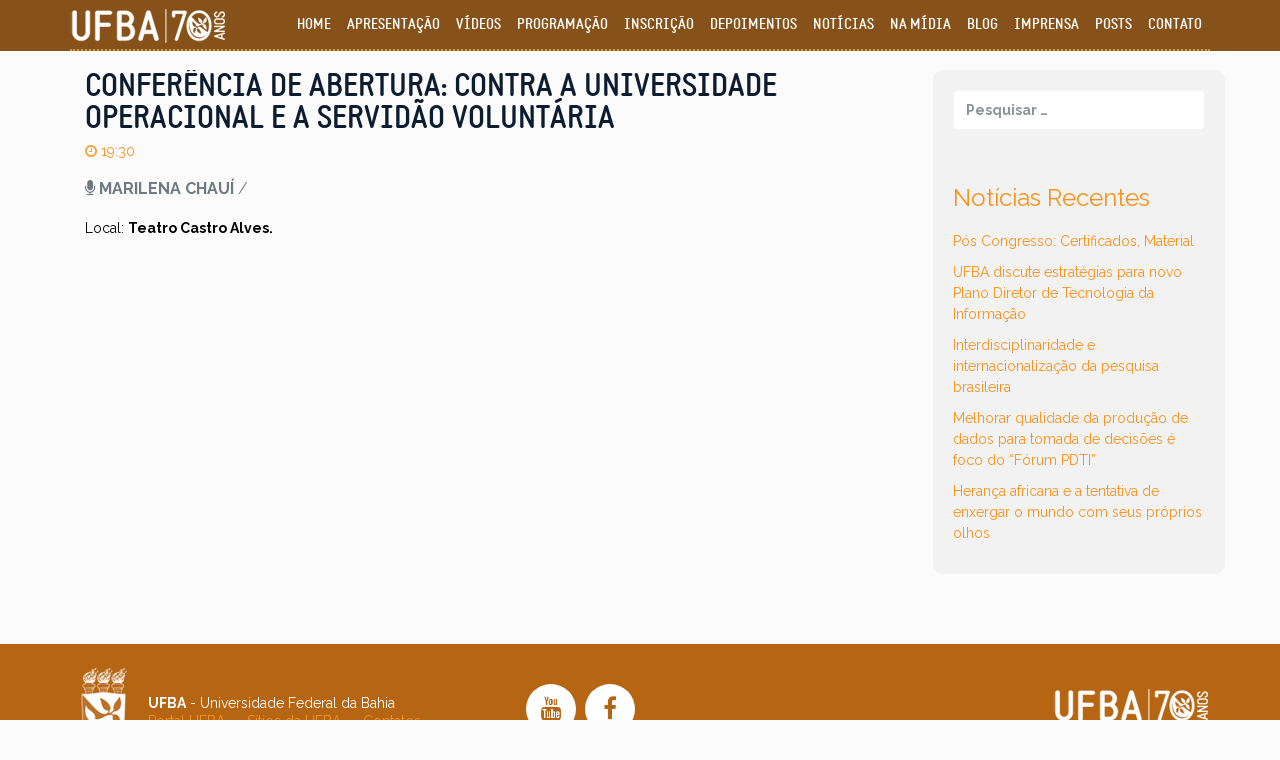

--- FILE ---
content_type: text/html; charset=UTF-8
request_url: http://www.congresso.ufba.br/?schedule=contra-a-universidade-operacional-e-a-servidao-voluntaria
body_size: 5052
content:
<!DOCTYPE html>
<!--[if lt IE 7 ]><html class="ie ie6" lang="pt-BR" prefix="og: http://ogp.me/ns#"><![endif]-->
<!--[if IE 7 ]><html class="ie ie7" lang="pt-BR" prefix="og: http://ogp.me/ns#"><![endif]-->
<!--[if IE 8 ]><html class="ie ie8" lang="pt-BR" prefix="og: http://ogp.me/ns#"><![endif]-->
<!--[if (gte IE 9)|!(IE)]><!-->
<html lang="pt-BR" prefix="og: http://ogp.me/ns#">
<!--<![endif]-->

<head>
    <meta charset="UTF-8">
    <title>CONFERÊNCIA DE ABERTURA: CONTRA A UNIVERSIDADE OPERACIONAL E A SERVIDÃO VOLUNTÁRIA | Congresso UFBA</title>
    <link rel="profile" href="http://gmpg.org/xfn/11">
    <link rel="pingback" href="http://www.congresso.ufba.br/xmlrpc.php">    
    <meta name="viewport" content="width=device-width, initial-scale=1">

    

<meta property="og:url" content="http://www.congresso.ufba.br"/>
  <meta property="og:title" content="Congresso UFBA | UFBA 70 anos"/>
  <meta property="og:type" content="website">
  <meta property="og:site_name" content="Congresso UFBA | UFBA 70 anos"/>
  <meta property="og:description" content="Congresso UFBA - Venha fazer parte desse movimento.">
  <meta property="og:image" content="http://www.congresso.ufba.br/wp-content/uploads/2016/01/jogo_palavras1.png"/>
  <link rel="image_src" href="http://www.congresso.ufba.br/wp-content/uploads/2016/01/jogo_palavras1.png"/>

    <!-- For SEO -->
            <meta name="description" content="Congresso UFBA - Venha fazer parte desse movimento.">
                <meta name="keywords" content="Congresso, UFBA, 2016, 70 anos">
        <!-- End SEO-->

    <link rel="shortcut icon" href="http://www.congresso2016.ufba.br/wp-content/uploads/2016/01/favicon.png">
    <link rel="apple-touch-icon" href="http://www.congresso2016.ufba.br/wp-content/uploads/2016/01/favicon.png">

  
     

     
                            <script>if(typeof WebFontConfig==="undefined"){WebFontConfig=new Object();}WebFontConfig['google']={families:['Raleway:normal,900','Roboto']};(function(){var wf=document.createElement('script');wf.src='https://ajax.googleapis.com/ajax/libs/webfont/1.5.3/webfont.js';wf.type='text/javascript';wf.async='true';var s=document.getElementsByTagName('script')[0];s.parentNode.insertBefore(wf,s);})();</script>
                        <link rel="alternate" type="application/rss+xml" title="Feed de Congresso UFBA &raquo;" href="http://www.congresso.ufba.br/?feed=rss2"/>
<link rel="alternate" type="application/rss+xml" title="Congresso UFBA &raquo;  Feed de comentários" href="http://www.congresso.ufba.br/?feed=comments-rss2"/>
<link rel='stylesheet' id='bbp-default-css' href='http://www.congresso.ufba.br/wp-content/plugins/bbpress/templates/default/css/bbpress.css?ver=2.5.8-5815' type='text/css' media='screen'/>
<link rel='stylesheet' id='contact-form-7-css' href='http://www.congresso.ufba.br/wp-content/plugins/contact-form-7/includes/css/styles.css?ver=4.3' type='text/css' media='all'/>
<link rel='stylesheet' id='jquery-style-css' href='http://ajax.googleapis.com/ajax/libs/jqueryui/1.8.2/themes/smoothness/jquery-ui.css?ver=4.1.42' type='text/css' media='all'/>
<link rel='stylesheet' id='bootstrap_min-css' href='http://www.congresso.ufba.br/wp-content/themes/imevent/assets/plugins/bootstrap/css/bootstrap.min.css?ver=4.1.42' type='text/css' media='all'/>
<link rel='stylesheet' id='font-awesome-css' href='http://www.congresso.ufba.br/wp-content/plugins/js_composer/assets/lib/bower/font-awesome/css/font-awesome.min.css?ver=4.6.2' type='text/css' media='screen'/>
<link rel='stylesheet' id='bootstrap-select-css' href='http://www.congresso.ufba.br/wp-content/themes/imevent/assets/plugins/bootstrap-select/bootstrap-select.min.css?ver=4.1.42' type='text/css' media='all'/>
<link rel='stylesheet' id='owl-carousel-css' href='http://www.congresso.ufba.br/wp-content/themes/imevent/assets/plugins/owlcarousel2/assets/owl.carousel.min.css?ver=4.1.42' type='text/css' media='all'/>
<link rel='stylesheet' id='theme-default-css' href='http://www.congresso.ufba.br/wp-content/themes/imevent/assets/plugins/owlcarousel2/assets/owl.theme.default.min.css?ver=4.1.42' type='text/css' media='all'/>
<link rel='stylesheet' id='prettyphoto-css' href='http://www.congresso.ufba.br/wp-content/plugins/js_composer/assets/lib/prettyphoto/css/prettyPhoto.css?ver=4.6.2' type='text/css' media='screen'/>
<link rel='stylesheet' id='animate-css' href='http://www.congresso.ufba.br/wp-content/themes/imevent/assets/plugins/animate/animate.min.css?ver=4.1.42' type='text/css' media='all'/>
<link rel='stylesheet' id='countdown-css' href='http://www.congresso.ufba.br/wp-content/themes/imevent/assets/plugins/countdown/jquery.countdown.css?ver=4.1.42' type='text/css' media='all'/>
<link rel='stylesheet' id='theme-style-css' href='http://www.congresso.ufba.br/wp-content/themes/imevent/style.css?ver=2014-10-15' type='text/css' media='all'/>
<link rel='stylesheet' id='style-css-css' href='http://www.congresso.ufba.br/wp-content/themes/imevent/style.php?ver=4.1.42' type='text/css' media='all'/>
<link rel='stylesheet' id='custom-css-css' href='http://www.congresso.ufba.br/wp-content/themes/imevent/assets/css/custom.css?ver=4.1.42' type='text/css' media='all'/>
<link rel='stylesheet' id='js_composer_custom_css-css' href='//www.congresso.ufba.br/wp-content/uploads/js_composer/custom.css?ver=4.6.2' type='text/css' media='screen'/>
<script type='text/javascript' src='http://www.congresso.ufba.br/wp-includes/js/jquery/jquery.js?ver=1.11.1'></script>
<script type='text/javascript' src='http://www.congresso.ufba.br/wp-includes/js/jquery/jquery-migrate.min.js?ver=1.2.1'></script>
<link rel="EditURI" type="application/rsd+xml" title="RSD" href="http://www.congresso.ufba.br/xmlrpc.php?rsd"/>
<link rel="wlwmanifest" type="application/wlwmanifest+xml" href="http://www.congresso.ufba.br/wp-includes/wlwmanifest.xml"/> 
<link rel='prev' title='COMPOSIÇÃO DA MESA DE AUTORIDADES E SAUDAÇÃO' href='http://www.congresso.ufba.br/?schedule=composicao-da-mesa-de-autoridades-e-saudacao'/>
<link rel='next' title='NEGÓCIOS DA MÚSICA' href='http://www.congresso.ufba.br/?schedule=negocios-da-musica'/>
<meta name="generator" content="WordPress 4.1.42"/>
<link rel='canonical' href='http://www.congresso.ufba.br/?schedule=contra-a-universidade-operacional-e-a-servidao-voluntaria'/>
<link rel='shortlink' href='http://www.congresso.ufba.br/?p=1058'/>
<meta name="generator" content="Powered by Visual Composer - drag and drop page builder for WordPress."/>
<!--[if IE 8]><link rel="stylesheet" type="text/css" href="http://www.congresso.ufba.br/wp-content/plugins/js_composer/assets/css/vc-ie8.css" media="screen"><![endif]-->
<!-- Facebook Open Graph protocol plugin NEEDS an admin or app ID to work, please visit the plugin settings page! -->
<style type="text/css" title="dynamic-css" class="options-output">body{font-family:Raleway;font-weight:normal;font-style:normal;color:#6d7a83;font-size:18px;opacity: 1;visibility: visible;-webkit-transition: opacity 0.24s ease-in-out;-moz-transition: opacity 0.24s ease-in-out;transition: opacity 0.24s ease-in-out;}.wf-loading body,{opacity: 0;}.ie.wf-loading body,{visibility: hidden;}.countdown-period, .schedule-wrapper .nav > li > a, .timeline .post-meta, #main-slider .caption-title{font-family:Roboto;opacity: 1;visibility: visible;-webkit-transition: opacity 0.24s ease-in-out;-moz-transition: opacity 0.24s ease-in-out;transition: opacity 0.24s ease-in-out;}.wf-loading .countdown-period, .schedule-wrapper .nav > li > a, .timeline .post-meta, #main-slider .caption-title,{opacity: 0;}.ie.wf-loading .countdown-period, .schedule-wrapper .nav > li > a, .timeline .post-meta, #main-slider .caption-title,{visibility: hidden;}#main-slider .caption-subtitle,#main-slider .countdown-amount{font-family:Raleway;font-weight:900;font-style:normal;opacity: 1;visibility: visible;-webkit-transition: opacity 0.24s ease-in-out;-moz-transition: opacity 0.24s ease-in-out;transition: opacity 0.24s ease-in-out;}.wf-loading #main-slider .caption-subtitle,#main-slider .countdown-amount,{opacity: 0;}.ie.wf-loading #main-slider .caption-subtitle,#main-slider .countdown-amount,{visibility: hidden;}</style><noscript><style> .wpb_animate_when_almost_visible { opacity: 1; }</style></noscript>





<style type="text/css">
<!--
.vc_parallax-inner {


background-image: url("http://www.congresso.ufba.br/wp-content/uploads/2016/01/background_02.jpg")!important;



}

-->
</style>

</head>

<body class="single single-schedule postid-1058 body-light wide ltr sub-page  wpb-js-composer js-comp-ver-4.6.2 vc_responsive">

<!-- Google Analytics -->
<!-- /Google Analytics -->

<!-- Preloader -->
<!-- /Preloader -->

<!-- Wrap all content -->
<div class="wrapper container_boxed">


     <!-- Header -->
    <header class="header fixed">
        <div class="container">
            <div class="header-wrapper clearfix">

                <!-- Logo -->
                <div class="logo">
                    <a href="http://www.congresso.ufba.br" title="Congresso UFBA" class="scroll-to">
                                                    <img src="http://www.congresso2016.ufba.br/wp-content/uploads/2016/01/logo_congresso_peq21.png" alt="Congresso UFBA"/>
                                            </a>
                </div>
                <!-- /Logo -->

                <!-- Navigation -->
                <div id="mobile-menu"></div>
                <nav class="navigation closed clearfix">
                    <a href="#" class="menu-toggle btn"><i class="fa fa-bars"></i></a>
                                        <ul id="menu-subpage-menu" class="sf-menu nav"><li id="menu-item-649" class="menu-item menu-item-type-custom menu-item-object-custom menu-item-649"><a href="/#home">Home</a></li>
<li id="menu-item-652" class="menu-item menu-item-type-custom menu-item-object-custom menu-item-652"><a href="/#about">Apresentação</a></li>
<li id="menu-item-1641" class="menu-item menu-item-type-custom menu-item-object-custom menu-item-1641"><a href="/#aovivo">Vídeos</a></li>
<li id="menu-item-1389" class="menu-item menu-item-type-custom menu-item-object-custom menu-item-1389"><a href="/#schedule">Programação</a></li>
<li id="menu-item-655" class="menu-item menu-item-type-custom menu-item-object-custom menu-item-655"><a href="/#temas">Inscrição</a></li>
<li id="menu-item-658" class="menu-item menu-item-type-custom menu-item-object-custom menu-item-658"><a href="/#depoimentos">Depoimentos</a></li>
<li id="menu-item-660" class="menu-item menu-item-type-custom menu-item-object-custom menu-item-660"><a href="/#noticias">Notícias</a></li>
<li id="menu-item-1561" class="menu-item menu-item-type-post_type menu-item-object-page menu-item-1561"><a href="http://www.congresso.ufba.br/?page_id=1478">Na Mídia</a></li>
<li id="menu-item-1560" class="menu-item menu-item-type-post_type menu-item-object-page current_page_parent menu-item-1560"><a href="http://www.congresso.ufba.br/?page_id=1496">Blog</a></li>
<li id="menu-item-1559" class="menu-item menu-item-type-post_type menu-item-object-page menu-item-1559"><a href="http://www.congresso.ufba.br/?page_id=1499">Imprensa</a></li>
<li id="menu-item-662" class="menu-item menu-item-type-custom menu-item-object-custom menu-item-662"><a href="/?robo_gallery_table=divulgacao">Posts</a></li>
<li id="menu-item-830" class="menu-item menu-item-type-custom menu-item-object-custom menu-item-830"><a href="/#contato">Contato</a></li>
</ul>                                    </nav>
                <!-- /Navigation -->

            </div>
        </div>
    </header>
    <!-- /Header -->

    <!-- Content area-->
    <div class="content-area">

                    <audio id="player" preload="auto" data-play="">
                <source src=" "/>
            </audio>
        
<!-- PAGE BLOG -->
<section class="page-section with-sidebar sidebar-right">
	<div class="container">
		<div class="row">

			<!-- Content -->
			<section id="content" class="content col-sm-8 col-md-9">
											<div class="col-md-4" style="display:none;">
								<div class="post-media1">
																	</div><br/>
							</div>
							<div class="col-md-12">
								
								  <article class="post-wrap">
									  <div class="media"><div class="media-body">
											  <div class="post-header">
												  <div class="post-meta"><h1 class="post-title" style="line-height: 32px">CONFERÊNCIA DE ABERTURA: CONTRA A UNIVERSIDADE OPERACIONAL E A SERVIDÃO VOLUNTÁRIA</h1><span class="post-date"><i class="fa fa-clock-o"></i> 19:30</span></div>
											  </div>
											  <div class="post-footer">
												  <span class="post-readmore"><i class="fa fa-microphone"></i> <strong>MARILENA CHAUÍ</strong> / &nbsp;&nbsp;</span>
											  </div>
										  </div>                                                      
									  </div>
								  </article>							
							
							
							</div>
							<div class="col-md-12">
                            <article>
								
								<div class="post-body" style="margin-top: 20px;">
									
									<div class="post-excerpt">
										<p>Local: <strong>Teatro Castro Alves.</strong></p>
									</div>
								</div>								
							</article>
							</div>							
                                        			    
			    
                

			</section>
			<!-- Content -->

			<hr class="page-divider transparent visible-xs"/>

			
			<!-- Sidebar -->
        	                <aside id="sidebar" class="sidebar col-sm-4 col-md-3">               
                  <div id="search-2" class="widget widget_search"><form role="search" method="get" class="search-form" action="http://www.congresso.ufba.br/">
				<label>
					<span class="screen-reader-text">Pesquisar por:</span>
					<input type="search" class="search-field" placeholder="Pesquisar &hellip;" value="" name="s" title="Pesquisar por:"/>
				</label>
				<input type="submit" class="search-submit" value="Pesquisar"/>
			</form></div>		<div id="recent-posts-2" class="widget widget_recent_entries">		<h3 class="widget-title">Notícias Recentes</h3>		<ul>
					<li>
				<a href="http://www.congresso.ufba.br/?p=1824">Pós Congresso: Certificados, Material</a>
						</li>
					<li>
				<a href="http://www.congresso.ufba.br/?p=1818">UFBA discute estratégias para novo Plano Diretor de Tecnologia da Informação</a>
						</li>
					<li>
				<a href="http://www.congresso.ufba.br/?p=1814">Interdisciplinaridade e internacionalização da pesquisa brasileira</a>
						</li>
					<li>
				<a href="http://www.congresso.ufba.br/?p=1792">Melhorar qualidade da produção de dados para tomada de decisões é foco do “Fórum PDTI”</a>
						</li>
					<li>
				<a href="http://www.congresso.ufba.br/?p=1789">Herança africana e a tentativa de enxergar o mundo com seus próprios olhos</a>
						</li>
				</ul>
		</div>                </aside>
        	        	<!-- Sidebar -->				
			

		</div>
	</div>
</section>
<!-- /PAGE BLOG -->


    	<footer class="footer">
        <div class="footer-meta">
            <div class="container text-center">

                <div class="copyrights">
  <div class="assinatura">
    <div class="links_ufba_rodape" style="float: left"> <span><strong>UFBA</strong> - Universidade Federal da Bahia</span><br>
      <a href="https://www.ufba.br" title="Site da UFBA" target="_blank">Portal UFBA</a> &nbsp;-&nbsp; <a href="https://www.ufba.br/sites-da-ufba" title="Sítios da UFBA" target="_blank">Sítios da UFBA</a> &nbsp;-&nbsp; <a href="https://www.ufba.br/contatos" title="Contatos" target="_blank">Contatos</a> </div>
  </div>
  <div style="width: 35%;float :left">
    <ul class="social-line social-circle list-inline">
      <li><a href="https://www.youtube.com/channel/UCh8FVSjeyWBYGLB22JswAKw" class="youtube"><i class="fa fa-youtube"></i></a></li>
      <li><a href="https://www.facebook.com/Congresso-da-UFBA-1680821298827371" class="facebook"><i class="fa fa-facebook"></i></a></li>
    </ul>
  </div>
  <div class="assinatura_sti"><a href="https://www.facebook.com/UFBA-70-Anos-933328493388523/?fref=ts" target="_blank"><img src="http://www.congresso.ufba.br/wp-content/uploads/2016/01/logo_congresso_peq21.png"/></a></div>
</div>

            </div>
        </div>
    </footer>
    
        <!-- /FOOTER -->

	    	<div class="to-top"><i class="fa fa-angle-up"></i></div>
    
</div> <!-- /wrapper -->
</div> <!-- /content-area -->
<script type='text/javascript' src='http://www.congresso.ufba.br/wp-content/plugins/bbpress/templates/default/js/editor.js?ver=2.5.8-5815'></script>
<script type='text/javascript' src='http://www.congresso.ufba.br/wp-content/plugins/contact-form-7/includes/js/jquery.form.min.js?ver=3.51.0-2014.06.20'></script>
<script type='text/javascript'>//<![CDATA[
var _wpcf7={"loaderUrl":"http:\/\/www.congresso.ufba.br\/wp-content\/plugins\/contact-form-7\/images\/ajax-loader.gif","sending":"Enviando ..."};
//]]></script>
<script type='text/javascript' src='http://www.congresso.ufba.br/wp-content/plugins/contact-form-7/includes/js/scripts.js?ver=4.3'></script>
<script type='text/javascript' src='http://www.congresso.ufba.br/wp-content/themes/imevent/assets/plugins/modernizr.custom.js?ver=4.1.42'></script>
<script type='text/javascript' src='http://www.congresso.ufba.br/wp-content/themes/imevent/assets/plugins/bootstrap/js/bootstrap.min.js?ver=4.1.42'></script>
<script type='text/javascript' src='http://www.congresso.ufba.br/wp-content/themes/imevent/assets/plugins/bootstrap-select/bootstrap-select.min.js?ver=4.1.42'></script>
<script type='text/javascript' src='http://www.congresso.ufba.br/wp-content/themes/imevent/assets/plugins/superfish/js/superfish.js?ver=4.1.42'></script>
<script type='text/javascript' src='http://www.congresso.ufba.br/wp-content/themes/imevent/assets/plugins/prettyphoto/js/jquery.prettyPhoto.js?ver=4.1.42'></script>
<script type='text/javascript' src='http://www.congresso.ufba.br/wp-content/themes/imevent/assets/plugins/placeholdem.min.js?ver=4.1.42'></script>
<script type='text/javascript' src='http://www.congresso.ufba.br/wp-content/themes/imevent/assets/plugins/jquery.smoothscroll.min.js?ver=4.1.42'></script>
<script type='text/javascript' src='http://www.congresso.ufba.br/wp-content/themes/imevent/assets/plugins/jquery.easing.min.js?ver=4.1.42'></script>
<script type='text/javascript' src='http://www.congresso.ufba.br/wp-content/themes/imevent/assets/plugins/owlcarousel2/owl.carousel.min.js?ver=4.1.42'></script>
<script type='text/javascript' src='http://www.congresso.ufba.br/wp-content/plugins/js_composer/assets/lib/waypoints/waypoints.min.js?ver=4.6.2'></script>
<script type='text/javascript' src='http://www.congresso.ufba.br/wp-content/themes/imevent/assets/plugins/countdown/jquery.plugin.min.js?ver=4.1.42'></script>
<script type='text/javascript' src='http://www.congresso.ufba.br/wp-content/themes/imevent/assets/plugins/countdown/jquery.countdown.min.js?ver=4.1.42'></script>
<script type='text/javascript' src='https://maps.googleapis.com/maps/api/js?v=3.exp&#038;sensor=false&#038;ver=4.1.42'></script>
<script type='text/javascript' src='http://www.congresso.ufba.br/wp-content/themes/imevent/assets/js/parallax_theme.js?ver=4.1.42'></script>
<script type='text/javascript'>//<![CDATA[
var ajax_object={"ajaxurl":"http:\/\/www.congresso.ufba.br\/wp-admin\/admin-ajax.php"};
//]]></script>
<script type='text/javascript' src='http://www.congresso.ufba.br/wp-content/themes/imevent/assets/js/register_event.js?ver=4.1.42'></script>
<script type='text/javascript' src='http://www.congresso.ufba.br/wp-content/themes/imevent/assets/js/theme.js?ver=4.1.42'></script>
<script type='text/javascript' src='http://www.congresso.ufba.br/wp-content/themes/imevent/assets/js/custom.js?ver=4.1.42'></script>
<script type='text/javascript' src='http://www.congresso.ufba.br/wp-includes/js/jquery/ui/core.min.js?ver=1.11.2'></script>
<script type='text/javascript' src='http://www.congresso.ufba.br/wp-includes/js/jquery/ui/datepicker.min.js?ver=1.11.2'></script>
<script type='text/javascript' src='http://www.congresso.ufba.br/wp-content/themes/imevent/assets/js/theme-init.js?ver=4.1.42'></script>
</body></html>

--- FILE ---
content_type: text/html; charset=UTF-8
request_url: http://www.congresso.ufba.br/?schedule=contra-a-universidade-operacional-e-a-servidao-voluntaria
body_size: 20361
content:
<!DOCTYPE html>
<!--[if lt IE 7 ]><html class="ie ie6" lang="pt-BR" prefix="og: http://ogp.me/ns#"><![endif]-->
<!--[if IE 7 ]><html class="ie ie7" lang="pt-BR" prefix="og: http://ogp.me/ns#"><![endif]-->
<!--[if IE 8 ]><html class="ie ie8" lang="pt-BR" prefix="og: http://ogp.me/ns#"><![endif]-->
<!--[if (gte IE 9)|!(IE)]><!-->
<html lang="pt-BR" prefix="og: http://ogp.me/ns#">
<!--<![endif]-->

<head>
    <meta charset="UTF-8">
    <title>CONFERÊNCIA DE ABERTURA: CONTRA A UNIVERSIDADE OPERACIONAL E A SERVIDÃO VOLUNTÁRIA | Congresso UFBA</title>
    <link rel="profile" href="http://gmpg.org/xfn/11">
    <link rel="pingback" href="http://www.congresso.ufba.br/xmlrpc.php">    
    <meta name="viewport" content="width=device-width, initial-scale=1">

    

<meta property="og:url" content="http://www.congresso.ufba.br"/>
  <meta property="og:title" content="Congresso UFBA | UFBA 70 anos"/>
  <meta property="og:type" content="website">
  <meta property="og:site_name" content="Congresso UFBA | UFBA 70 anos"/>
  <meta property="og:description" content="Congresso UFBA - Venha fazer parte desse movimento.">
  <meta property="og:image" content="http://www.congresso.ufba.br/wp-content/uploads/2016/01/jogo_palavras1.png"/>
  <link rel="image_src" href="http://www.congresso.ufba.br/wp-content/uploads/2016/01/jogo_palavras1.png"/>

    <!-- For SEO -->
            <meta name="description" content="Congresso UFBA - Venha fazer parte desse movimento.">
                <meta name="keywords" content="Congresso, UFBA, 2016, 70 anos">
        <!-- End SEO-->

    <link rel="shortcut icon" href="http://www.congresso2016.ufba.br/wp-content/uploads/2016/01/favicon.png">
    <link rel="apple-touch-icon" href="http://www.congresso2016.ufba.br/wp-content/uploads/2016/01/favicon.png">

  
     

     
                            <script>if(typeof WebFontConfig==="undefined"){WebFontConfig=new Object();}WebFontConfig['google']={families:['Raleway:normal,900','Roboto']};(function(){var wf=document.createElement('script');wf.src='https://ajax.googleapis.com/ajax/libs/webfont/1.5.3/webfont.js';wf.type='text/javascript';wf.async='true';var s=document.getElementsByTagName('script')[0];s.parentNode.insertBefore(wf,s);})();</script>
                        <link rel="alternate" type="application/rss+xml" title="Feed de Congresso UFBA &raquo;" href="http://www.congresso.ufba.br/?feed=rss2"/>
<link rel="alternate" type="application/rss+xml" title="Congresso UFBA &raquo;  Feed de comentários" href="http://www.congresso.ufba.br/?feed=comments-rss2"/>
<link rel='stylesheet' id='bbp-default-css' href='http://www.congresso.ufba.br/wp-content/plugins/bbpress/templates/default/css/bbpress.css?ver=2.5.8-5815' type='text/css' media='screen'/>
<link rel='stylesheet' id='contact-form-7-css' href='http://www.congresso.ufba.br/wp-content/plugins/contact-form-7/includes/css/styles.css?ver=4.3' type='text/css' media='all'/>
<link rel='stylesheet' id='jquery-style-css' href='http://ajax.googleapis.com/ajax/libs/jqueryui/1.8.2/themes/smoothness/jquery-ui.css?ver=4.1.42' type='text/css' media='all'/>
<link rel='stylesheet' id='bootstrap_min-css' href='http://www.congresso.ufba.br/wp-content/themes/imevent/assets/plugins/bootstrap/css/bootstrap.min.css?ver=4.1.42' type='text/css' media='all'/>
<link rel='stylesheet' id='font-awesome-css' href='http://www.congresso.ufba.br/wp-content/plugins/js_composer/assets/lib/bower/font-awesome/css/font-awesome.min.css?ver=4.6.2' type='text/css' media='screen'/>
<link rel='stylesheet' id='bootstrap-select-css' href='http://www.congresso.ufba.br/wp-content/themes/imevent/assets/plugins/bootstrap-select/bootstrap-select.min.css?ver=4.1.42' type='text/css' media='all'/>
<link rel='stylesheet' id='owl-carousel-css' href='http://www.congresso.ufba.br/wp-content/themes/imevent/assets/plugins/owlcarousel2/assets/owl.carousel.min.css?ver=4.1.42' type='text/css' media='all'/>
<link rel='stylesheet' id='theme-default-css' href='http://www.congresso.ufba.br/wp-content/themes/imevent/assets/plugins/owlcarousel2/assets/owl.theme.default.min.css?ver=4.1.42' type='text/css' media='all'/>
<link rel='stylesheet' id='prettyphoto-css' href='http://www.congresso.ufba.br/wp-content/plugins/js_composer/assets/lib/prettyphoto/css/prettyPhoto.css?ver=4.6.2' type='text/css' media='screen'/>
<link rel='stylesheet' id='animate-css' href='http://www.congresso.ufba.br/wp-content/themes/imevent/assets/plugins/animate/animate.min.css?ver=4.1.42' type='text/css' media='all'/>
<link rel='stylesheet' id='countdown-css' href='http://www.congresso.ufba.br/wp-content/themes/imevent/assets/plugins/countdown/jquery.countdown.css?ver=4.1.42' type='text/css' media='all'/>
<link rel='stylesheet' id='theme-style-css' href='http://www.congresso.ufba.br/wp-content/themes/imevent/style.css?ver=2014-10-15' type='text/css' media='all'/>
<link rel='stylesheet' id='style-css-css' href='http://www.congresso.ufba.br/wp-content/themes/imevent/style.php?ver=4.1.42' type='text/css' media='all'/>
<link rel='stylesheet' id='custom-css-css' href='http://www.congresso.ufba.br/wp-content/themes/imevent/assets/css/custom.css?ver=4.1.42' type='text/css' media='all'/>
<link rel='stylesheet' id='js_composer_custom_css-css' href='//www.congresso.ufba.br/wp-content/uploads/js_composer/custom.css?ver=4.6.2' type='text/css' media='screen'/>
<script type='text/javascript' src='http://www.congresso.ufba.br/wp-includes/js/jquery/jquery.js?ver=1.11.1'></script>
<script type='text/javascript' src='http://www.congresso.ufba.br/wp-includes/js/jquery/jquery-migrate.min.js?ver=1.2.1'></script>
<link rel="EditURI" type="application/rsd+xml" title="RSD" href="http://www.congresso.ufba.br/xmlrpc.php?rsd"/>
<link rel="wlwmanifest" type="application/wlwmanifest+xml" href="http://www.congresso.ufba.br/wp-includes/wlwmanifest.xml"/> 
<link rel='prev' title='COMPOSIÇÃO DA MESA DE AUTORIDADES E SAUDAÇÃO' href='http://www.congresso.ufba.br/?schedule=composicao-da-mesa-de-autoridades-e-saudacao'/>
<link rel='next' title='NEGÓCIOS DA MÚSICA' href='http://www.congresso.ufba.br/?schedule=negocios-da-musica'/>
<meta name="generator" content="WordPress 4.1.42"/>
<link rel='canonical' href='http://www.congresso.ufba.br/?schedule=contra-a-universidade-operacional-e-a-servidao-voluntaria'/>
<link rel='shortlink' href='http://www.congresso.ufba.br/?p=1058'/>
<meta name="generator" content="Powered by Visual Composer - drag and drop page builder for WordPress."/>
<!--[if IE 8]><link rel="stylesheet" type="text/css" href="http://www.congresso.ufba.br/wp-content/plugins/js_composer/assets/css/vc-ie8.css" media="screen"><![endif]-->
<!-- Facebook Open Graph protocol plugin NEEDS an admin or app ID to work, please visit the plugin settings page! -->
<style type="text/css" title="dynamic-css" class="options-output">body{font-family:Raleway;font-weight:normal;font-style:normal;color:#6d7a83;font-size:18px;opacity: 1;visibility: visible;-webkit-transition: opacity 0.24s ease-in-out;-moz-transition: opacity 0.24s ease-in-out;transition: opacity 0.24s ease-in-out;}.wf-loading body,{opacity: 0;}.ie.wf-loading body,{visibility: hidden;}.countdown-period, .schedule-wrapper .nav > li > a, .timeline .post-meta, #main-slider .caption-title{font-family:Roboto;opacity: 1;visibility: visible;-webkit-transition: opacity 0.24s ease-in-out;-moz-transition: opacity 0.24s ease-in-out;transition: opacity 0.24s ease-in-out;}.wf-loading .countdown-period, .schedule-wrapper .nav > li > a, .timeline .post-meta, #main-slider .caption-title,{opacity: 0;}.ie.wf-loading .countdown-period, .schedule-wrapper .nav > li > a, .timeline .post-meta, #main-slider .caption-title,{visibility: hidden;}#main-slider .caption-subtitle,#main-slider .countdown-amount{font-family:Raleway;font-weight:900;font-style:normal;opacity: 1;visibility: visible;-webkit-transition: opacity 0.24s ease-in-out;-moz-transition: opacity 0.24s ease-in-out;transition: opacity 0.24s ease-in-out;}.wf-loading #main-slider .caption-subtitle,#main-slider .countdown-amount,{opacity: 0;}.ie.wf-loading #main-slider .caption-subtitle,#main-slider .countdown-amount,{visibility: hidden;}</style><noscript><style> .wpb_animate_when_almost_visible { opacity: 1; }</style></noscript>





<style type="text/css">
<!--
.vc_parallax-inner {


background-image: url("http://www.congresso.ufba.br/wp-content/uploads/2016/01/background_01.jpg")!important;



}

-->
</style>

</head>

<body class="single single-schedule postid-1058 body-light wide ltr sub-page  wpb-js-composer js-comp-ver-4.6.2 vc_responsive">

<!-- Google Analytics -->
<!-- /Google Analytics -->

<!-- Preloader -->
<!-- /Preloader -->

<!-- Wrap all content -->
<div class="wrapper container_boxed">


     <!-- Header -->
    <header class="header fixed">
        <div class="container">
            <div class="header-wrapper clearfix">

                <!-- Logo -->
                <div class="logo">
                    <a href="http://www.congresso.ufba.br" title="Congresso UFBA" class="scroll-to">
                                                    <img src="http://www.congresso2016.ufba.br/wp-content/uploads/2016/01/logo_congresso_peq21.png" alt="Congresso UFBA"/>
                                            </a>
                </div>
                <!-- /Logo -->

                <!-- Navigation -->
                <div id="mobile-menu"></div>
                <nav class="navigation closed clearfix">
                    <a href="#" class="menu-toggle btn"><i class="fa fa-bars"></i></a>
                                        <ul id="menu-subpage-menu" class="sf-menu nav"><li id="menu-item-649" class="menu-item menu-item-type-custom menu-item-object-custom menu-item-649"><a href="/#home">Home</a></li>
<li id="menu-item-652" class="menu-item menu-item-type-custom menu-item-object-custom menu-item-652"><a href="/#about">Apresentação</a></li>
<li id="menu-item-1641" class="menu-item menu-item-type-custom menu-item-object-custom menu-item-1641"><a href="/#aovivo">Vídeos</a></li>
<li id="menu-item-1389" class="menu-item menu-item-type-custom menu-item-object-custom menu-item-1389"><a href="/#schedule">Programação</a></li>
<li id="menu-item-655" class="menu-item menu-item-type-custom menu-item-object-custom menu-item-655"><a href="/#temas">Inscrição</a></li>
<li id="menu-item-658" class="menu-item menu-item-type-custom menu-item-object-custom menu-item-658"><a href="/#depoimentos">Depoimentos</a></li>
<li id="menu-item-660" class="menu-item menu-item-type-custom menu-item-object-custom menu-item-660"><a href="/#noticias">Notícias</a></li>
<li id="menu-item-1561" class="menu-item menu-item-type-post_type menu-item-object-page menu-item-1561"><a href="http://www.congresso.ufba.br/?page_id=1478">Na Mídia</a></li>
<li id="menu-item-1560" class="menu-item menu-item-type-post_type menu-item-object-page current_page_parent menu-item-1560"><a href="http://www.congresso.ufba.br/?page_id=1496">Blog</a></li>
<li id="menu-item-1559" class="menu-item menu-item-type-post_type menu-item-object-page menu-item-1559"><a href="http://www.congresso.ufba.br/?page_id=1499">Imprensa</a></li>
<li id="menu-item-662" class="menu-item menu-item-type-custom menu-item-object-custom menu-item-662"><a href="/?robo_gallery_table=divulgacao">Posts</a></li>
<li id="menu-item-830" class="menu-item menu-item-type-custom menu-item-object-custom menu-item-830"><a href="/#contato">Contato</a></li>
</ul>                                    </nav>
                <!-- /Navigation -->

            </div>
        </div>
    </header>
    <!-- /Header -->

    <!-- Content area-->
    <div class="content-area">

                    <audio id="player" preload="auto" data-play="">
                <source src=" "/>
            </audio>
        
<!-- PAGE BLOG -->
<section class="page-section with-sidebar sidebar-right">
	<div class="container">
		<div class="row">

			<!-- Content -->
			<section id="content" class="content col-sm-8 col-md-9">
											<div class="col-md-4" style="display:none;">
								<div class="post-media1">
																	</div><br/>
							</div>
							<div class="col-md-12">
								
								  <article class="post-wrap">
									  <div class="media"><div class="media-body">
											  <div class="post-header">
												  <div class="post-meta"><h1 class="post-title" style="line-height: 32px">CONFERÊNCIA DE ABERTURA: CONTRA A UNIVERSIDADE OPERACIONAL E A SERVIDÃO VOLUNTÁRIA</h1><span class="post-date"><i class="fa fa-clock-o"></i> 19:30</span></div>
											  </div>
											  <div class="post-footer">
												  <span class="post-readmore"><i class="fa fa-microphone"></i> <strong>MARILENA CHAUÍ</strong> / &nbsp;&nbsp;</span>
											  </div>
										  </div>                                                      
									  </div>
								  </article>							
							
							
							</div>
							<div class="col-md-12">
                            <article>
								
								<div class="post-body" style="margin-top: 20px;">
									
									<div class="post-excerpt">
										<p>Local: <strong>Teatro Castro Alves.</strong></p>
									</div>
								</div>								
							</article>
							</div>							
                                        			    
			    
                

			</section>
			<!-- Content -->

			<hr class="page-divider transparent visible-xs"/>

			
			<!-- Sidebar -->
        	                <aside id="sidebar" class="sidebar col-sm-4 col-md-3">               
                  <div id="search-2" class="widget widget_search"><form role="search" method="get" class="search-form" action="http://www.congresso.ufba.br/">
				<label>
					<span class="screen-reader-text">Pesquisar por:</span>
					<input type="search" class="search-field" placeholder="Pesquisar &hellip;" value="" name="s" title="Pesquisar por:"/>
				</label>
				<input type="submit" class="search-submit" value="Pesquisar"/>
			</form></div>		<div id="recent-posts-2" class="widget widget_recent_entries">		<h3 class="widget-title">Notícias Recentes</h3>		<ul>
					<li>
				<a href="http://www.congresso.ufba.br/?p=1824">Pós Congresso: Certificados, Material</a>
						</li>
					<li>
				<a href="http://www.congresso.ufba.br/?p=1818">UFBA discute estratégias para novo Plano Diretor de Tecnologia da Informação</a>
						</li>
					<li>
				<a href="http://www.congresso.ufba.br/?p=1814">Interdisciplinaridade e internacionalização da pesquisa brasileira</a>
						</li>
					<li>
				<a href="http://www.congresso.ufba.br/?p=1792">Melhorar qualidade da produção de dados para tomada de decisões é foco do “Fórum PDTI”</a>
						</li>
					<li>
				<a href="http://www.congresso.ufba.br/?p=1789">Herança africana e a tentativa de enxergar o mundo com seus próprios olhos</a>
						</li>
				</ul>
		</div>                </aside>
        	        	<!-- Sidebar -->				
			

		</div>
	</div>
</section>
<!-- /PAGE BLOG -->


    	<footer class="footer">
        <div class="footer-meta">
            <div class="container text-center">

                <div class="copyrights">
  <div class="assinatura">
    <div class="links_ufba_rodape" style="float: left"> <span><strong>UFBA</strong> - Universidade Federal da Bahia</span><br>
      <a href="https://www.ufba.br" title="Site da UFBA" target="_blank">Portal UFBA</a> &nbsp;-&nbsp; <a href="https://www.ufba.br/sites-da-ufba" title="Sítios da UFBA" target="_blank">Sítios da UFBA</a> &nbsp;-&nbsp; <a href="https://www.ufba.br/contatos" title="Contatos" target="_blank">Contatos</a> </div>
  </div>
  <div style="width: 35%;float :left">
    <ul class="social-line social-circle list-inline">
      <li><a href="https://www.youtube.com/channel/UCh8FVSjeyWBYGLB22JswAKw" class="youtube"><i class="fa fa-youtube"></i></a></li>
      <li><a href="https://www.facebook.com/Congresso-da-UFBA-1680821298827371" class="facebook"><i class="fa fa-facebook"></i></a></li>
    </ul>
  </div>
  <div class="assinatura_sti"><a href="https://www.facebook.com/UFBA-70-Anos-933328493388523/?fref=ts" target="_blank"><img src="http://www.congresso.ufba.br/wp-content/uploads/2016/01/logo_congresso_peq21.png"/></a></div>
</div>

            </div>
        </div>
    </footer>
    
        <!-- /FOOTER -->

	    	<div class="to-top"><i class="fa fa-angle-up"></i></div>
    
</div> <!-- /wrapper -->
</div> <!-- /content-area -->
<script type='text/javascript' src='http://www.congresso.ufba.br/wp-content/plugins/bbpress/templates/default/js/editor.js?ver=2.5.8-5815'></script>
<script type='text/javascript' src='http://www.congresso.ufba.br/wp-content/plugins/contact-form-7/includes/js/jquery.form.min.js?ver=3.51.0-2014.06.20'></script>
<script type='text/javascript'>//<![CDATA[
var _wpcf7={"loaderUrl":"http:\/\/www.congresso.ufba.br\/wp-content\/plugins\/contact-form-7\/images\/ajax-loader.gif","sending":"Enviando ..."};
//]]></script>
<script type='text/javascript' src='http://www.congresso.ufba.br/wp-content/plugins/contact-form-7/includes/js/scripts.js?ver=4.3'></script>
<script type='text/javascript' src='http://www.congresso.ufba.br/wp-content/themes/imevent/assets/plugins/modernizr.custom.js?ver=4.1.42'></script>
<script type='text/javascript' src='http://www.congresso.ufba.br/wp-content/themes/imevent/assets/plugins/bootstrap/js/bootstrap.min.js?ver=4.1.42'></script>
<script type='text/javascript' src='http://www.congresso.ufba.br/wp-content/themes/imevent/assets/plugins/bootstrap-select/bootstrap-select.min.js?ver=4.1.42'></script>
<script type='text/javascript' src='http://www.congresso.ufba.br/wp-content/themes/imevent/assets/plugins/superfish/js/superfish.js?ver=4.1.42'></script>
<script type='text/javascript' src='http://www.congresso.ufba.br/wp-content/themes/imevent/assets/plugins/prettyphoto/js/jquery.prettyPhoto.js?ver=4.1.42'></script>
<script type='text/javascript' src='http://www.congresso.ufba.br/wp-content/themes/imevent/assets/plugins/placeholdem.min.js?ver=4.1.42'></script>
<script type='text/javascript' src='http://www.congresso.ufba.br/wp-content/themes/imevent/assets/plugins/jquery.smoothscroll.min.js?ver=4.1.42'></script>
<script type='text/javascript' src='http://www.congresso.ufba.br/wp-content/themes/imevent/assets/plugins/jquery.easing.min.js?ver=4.1.42'></script>
<script type='text/javascript' src='http://www.congresso.ufba.br/wp-content/themes/imevent/assets/plugins/owlcarousel2/owl.carousel.min.js?ver=4.1.42'></script>
<script type='text/javascript' src='http://www.congresso.ufba.br/wp-content/plugins/js_composer/assets/lib/waypoints/waypoints.min.js?ver=4.6.2'></script>
<script type='text/javascript' src='http://www.congresso.ufba.br/wp-content/themes/imevent/assets/plugins/countdown/jquery.plugin.min.js?ver=4.1.42'></script>
<script type='text/javascript' src='http://www.congresso.ufba.br/wp-content/themes/imevent/assets/plugins/countdown/jquery.countdown.min.js?ver=4.1.42'></script>
<script type='text/javascript' src='https://maps.googleapis.com/maps/api/js?v=3.exp&#038;sensor=false&#038;ver=4.1.42'></script>
<script type='text/javascript' src='http://www.congresso.ufba.br/wp-content/themes/imevent/assets/js/parallax_theme.js?ver=4.1.42'></script>
<script type='text/javascript'>//<![CDATA[
var ajax_object={"ajaxurl":"http:\/\/www.congresso.ufba.br\/wp-admin\/admin-ajax.php"};
//]]></script>
<script type='text/javascript' src='http://www.congresso.ufba.br/wp-content/themes/imevent/assets/js/register_event.js?ver=4.1.42'></script>
<script type='text/javascript' src='http://www.congresso.ufba.br/wp-content/themes/imevent/assets/js/theme.js?ver=4.1.42'></script>
<script type='text/javascript' src='http://www.congresso.ufba.br/wp-content/themes/imevent/assets/js/custom.js?ver=4.1.42'></script>
<script type='text/javascript' src='http://www.congresso.ufba.br/wp-includes/js/jquery/ui/core.min.js?ver=1.11.2'></script>
<script type='text/javascript' src='http://www.congresso.ufba.br/wp-includes/js/jquery/ui/datepicker.min.js?ver=1.11.2'></script>
<script type='text/javascript' src='http://www.congresso.ufba.br/wp-content/themes/imevent/assets/js/theme-init.js?ver=4.1.42'></script>
</body></html>

--- FILE ---
content_type: text/css; charset=utf-8
request_url: http://www.congresso.ufba.br/wp-content/themes/imevent/style.php?ver=4.1.42
body_size: 3220
content:

/* RED 2 */
#preloader {
  background-color: #ffffff;
}
.spinner {
  background: #ffffff;
  box-shadow: inset 0 0 0 0.12em rgba(0, 0, 0, 0.2);
  background: -webkit-linear-gradient(#f7921e 50%, #353535 50%), -webkit-linear-gradient(#353535 50%, #f7921e 50%);
  background: linear-gradient(#f7921e 50%, #353535 50%), linear-gradient(#353535 50%, #f7921e 50%);
}
.spinner:after {
  border: 0.9em solid #ffffff;
}
body {
  background: #fbfbfb;
  color: #6d7a83;
}
.wide .page-section.light,
.boxednew .page-section.light {
  background-color: #f5f5f5;
  color: #435469;
}
.wide .page-section.color,
.boxednew .page-section.color {
  background-color: #f7921e;
  color: #ffffff;
}
h1,
h2,
h3,
h4,
h5,
h6 {
  color: #141f23;
}
h1 .fa,
h2 .fa,
h3 .fa,
h4 .fa,
h5 .fa,
h6 .fa,
h1 .glyphicon,
h2 .glyphicon,
h3 .glyphicon,
h4 .glyphicon,
h5 .glyphicon,
h6 .glyphicon {
  color: #e71f16;
}
.section-title {
  color: #0d1d31;
}
.section-title small {
  color: #374146;
}
.dark .section-title,
.dark .section-title small,
.color .section-title,
.color .section-title small {
  color: #ffffff;
}
.body-dark .color .section-title small{
  color: #435469;
}
.color .section-title:after {
  color: #141f23;
}
.section-title .fa-stack .fa {
  color: #ffffff;
}
.color .section-title .fa-stack .fa {
  color: #f7921e;
}
.section-title .rhex {
  background-color: #f7921e;
}
.color .section-title .rhex {
  background-color: #ffffff;
}
.rhex {
  background-color: #f7921e;
}
a {
  color: #f7921e;
}
a:hover,
a:active,
a:focus {
  color: #000000;
}
.color a {
  color: #ffffff;
}
.color a:hover,
.color a:active,
.color a:focus {
  color: #000000;
}
.dropcap {
  color: #e71f16;
}
.text-lg {
  color: #141f23;
}
.page-header {
  color: #515151;
}
.page-header h1 {
  color: #515151;
}
.page-header h1 small {
  color: #6f6f6f;
}
hr.page-divider {
  border-color: #eeeeee;
}
hr.page-divider:after {
  border-bottom: solid 1px #eeeeee;
}
hr.page-divider.single {
  border-color: #646464;
}
.btn-theme {
  color: #ffffff;
  background-color: #f7921e;
  border-color: #f7921e;
}
.btn-theme:hover {
  background-color: #435469;
  border-color: #435469;
  color: #ffffff;
}
.color .btn-theme {
  color: #f7921e;
  background-color: #ffffff;
  border-color: #ffffff;
}
.color .btn-theme:hover {
  background-color: #435469;
  border-color: #435469;
  color: #ffffff;
}
.btn-theme-transparent,
.btn-theme-transparent:focus,
.btn-theme-transparent:active {
  background-color: transparent;
  border-color: #f7921e;
  color: #f7921e;
}
.btn-theme-transparent:hover {
  background-color: #435469;
  border-color: #435469;
  color: #ffffff;
}
.btn-theme-transparent-grey,
.btn-theme-transparent-grey:focus,
.btn-theme-transparent-grey:active {
  background-color: transparent;
  border-color: #435469;
  color: #435469;
}
.btn-theme-transparent-grey:hover {
  background-color: #435469;
  border-color: #435469;
  color: #ffffff;
}
.btn-theme-transparent-white,
.btn-theme-transparent-white:focus,
.btn-theme-transparent-white:active {
  background-color: transparent;
  border-color: #ffffff;
  color: #ffffff;
}
.btn-theme-transparent-white:hover {
  background-color: #435469;
  border-color: #435469;
  color: #ffffff;
}
.btn-theme-grey {
  background-color: #f5f5f5;
  border-color: #e8e8e8;
  color: #e71f16;
}
.btn-theme-grey:hover,
.btn-theme-grey:focus,
.btn-theme-grey:active {
  background-color: #435469;
  border-color: #435469;
  color: #ffffff;
}
.form-control {
  border: 1px solid #c8cdd2;
  color: #6d7a83;
}
.form-control:focus {
  border-color: #f7921e;
}
.bootstrap-select > .selectpicker {
  border: 1px solid #c8cdd2;
  color: #6d7a83 !important;
  background-color: #ffffff !important;
}
.bootstrap-select > .selectpicker:focus {
  border-color: #f7921e;
}
.registration-form .tooltip-inner {
  background-color: #f7921e;
}
.registration-form .tooltip-arrow {
  border-top-color: #f7921e;
}
.registration-form .tooltip.top .tooltip-arrow {
  border-top-color: #f7921e;
}
.sub-page .header {
  background-color: #81868c;
}
.home.sub-page .header{
  background-color: transparent;
}
.home.blog .header{
  background-color: #81868c;
}

.wide .header.shrink,
.boxednew .header.shrink  {
  background-color: rgba(129, 134, 140, 0.8);
}
.logo a {
  color: #ffffff;
}
.logo a:hover {
  color: #f7921e;
}
.logo a .logo-hex {
  background-color: #f7921e;
}
.logo a:hover .logo-hex {
  background-color: #ffffff;
}
.logo a .logo-fa {
  color: #ffffff;
}
.logo a:hover .logo-fa {
  color: #f7921e;
}
.sf-menu a {
  color: #ffffff;
}
.sf-menu a:hover {
  color: #ffffff;
}
.sf-menu li.active {
  background-color: rgba(13, 29, 49, 0.3);
}
.sf-menu li.active > a {
  color: #ffffff;
}
.sf-menu ul li {
  background: #f2f2f2;
}
.sf-arrows .sf-with-ul:after {
  border-top-color: #9e9e9e;
}
.sf-arrows > li > .sf-with-ul:focus:after,
.sf-arrows > li:hover > .sf-with-ul:after,
.sf-arrows > .sfHover > .sf-with-ul:after {
  border-top-color: #f7921e;
}
.sf-arrows ul .sf-with-ul:after {
  border-left-color: #9e9e9e;
}
.sf-arrows ul li > .sf-with-ul:focus:after,
.sf-arrows ul li:hover > .sf-with-ul:after,
.sf-arrows ul .sfHover > .sf-with-ul:after {
  border-left-color: #f7921e;
}
.menu-toggle {
  color: #ffffff !important;
}
@media (max-width: 991px) {
  .navigation {
    background-color: rgba(13, 29, 49, 0.95);
  }
}
@media (max-width: 991px) {
  .mobile-submenu {
    background-color: #f7921e;
  }
}
#main-slider.owl-theme .owl-controls .owl-buttons .owl-prev,
#main-slider.owl-theme .owl-controls .owl-buttons .owl-next {
  color: #ffffff;
  text-shadow: 1px 1px 0 #141f23;
}
#main-slider.owl-theme .owl-controls .owl-buttons .owl-prev:hover,
#main-slider.owl-theme .owl-controls .owl-buttons .owl-next:hover {
  color: #f7921e;
}
#main-slider .caption-title {
  color: #ffffff;
  text-shadow: 1px 1px #000000;
}
#main-slider .caption-title span:before,
#main-slider .caption-title span:after {
  border-top: solid 1px #ffffff;
  border-bottom: solid 1px #ffffff;
}
#main-slider .caption-subtitle {
  color: #ffffff;
  text-shadow: 1px 1px #000000;
}
#main-slider .caption-subtitle .fa {
  color: #ffffff;
}
#main-slider .caption-subtitle span {
  color: #253239;
}
#main-slider .caption-text {
  color: #8c8e93;
}
.form-background {
  background-color: #0d1d31;
}
.form-header {
  background-color: #f7921e;
}
.text-holder:before,
.text-holder:after {
  border-top: solid 1px #ffffff;
  border-bottom: solid 1px #ffffff;
}
.btn-play {
  border: solid 1px #ffffff;
  background-color: rgba(255, 255, 255, 0.3);
}
.btn-play .fa {
  background-color: #ffffff;
  color: #f7921e;
}
.btn-play:hover {
  border-color: #f7921e;
}
.btn-play:hover .fa {
  background-color: #f7921e;
}
.btn-play:hover .fa {
  color: #ffffff;
}

.event-background {
  background-color: #0d1d31;
}
.event-description {
  color: #ffffff;
}
.event-description .media-heading {
  color: #d01c14;
}
.img-carousel .owl-controls .owl-page span,
.img-carousel .owl-controls .owl-buttons div {
  background-color: #f7921e;
}
/* 3.4 - Partners carousel / Owl carousel
/* ========================================================================== */
.partners-carousel .owl-carousel div a {
  background-color: #f3f4f5;
}
.partners-carousel .owl-prev,
.partners-carousel .owl-next {
  border: solid 1px #435469;
  color: #435469;
}
.partners-carousel .owl-prev .fa,
.partners-carousel .owl-next .fa {
  color: #435469;
}
.partners-carousel .owl-prev:hover,
.partners-carousel .owl-next:hover {
  border-color: #f7921e;
  color: #f7921e;
}
.partners-carousel .owl-prev:hover .fa,
.partners-carousel .owl-next:hover .fa {
  color: #f7921e;
}
.page-section.breadcrumbs {
  background-color: #f9f9f9;
}
.breadcrumbs .breadcrumb:after {
  background-color: #e1e1e1;
}
.schedule-wrapper {
  border: solid 1px #435469;
  border-bottom-width: 10px;
}
.schedule-tabs.lv1 {
  background-color: #435469;
  color: #ffffff;
}
.schedule-tabs.lv2 {
  border: solid 1px #8598b0;
  background-color: #ffffff;
}
.schedule-wrapper .schedule-tabs.lv1 .nav > li > a {
  color: #ffffff;
}
.schedule-wrapper .schedule-tabs.lv1 .nav > li.active:before {
  border-top: 7px solid #435469;
}
.schedule-wrapper .schedule-tabs.lv2 .nav > li > a {
  color: #293239;
}
.schedule-wrapper .schedule-tabs.lv2 .nav > li.active > a {
  color: #f7921e;
}
.schedule-wrapper .schedule-tabs.lv2 .nav > li.active:before {
  background-color: #f7921e;
}
.row.faq .tab-content {
  border: solid 1px #435469;
  background-color: #fdfdfd;
}
@media (min-width: 768px) {
  .row.faq .tab-content:before {
    border-right: 10px solid #435469;
  }
  .row.faq .tab-content:after {
    border-right: 10px solid #fdfdfd;
  }
}
.row.faq .nav li a {
  border: solid 1px #435469;
  background-color: #fdfdfd;
  color: #374146;
}
.row.faq .nav li.active a,
.row.faq .nav li a:hover {
  background-color: #f7921e;
  border-color: #f7921e;
  color: #ffffff;
}
.post-title {
  color: #0d1d31;
}
.post-title a {
  color: #0d1d31;
}
.post-title a:hover {
  color: #f7921e;
}
.post-header .post-meta {
  color: #f7921e;
}
.post-header .post-meta a,
.post-header .post-meta .fa {
  color: #435469;
}
.post-header .post-meta a:hover {
  color: #f7921e;
}
.post-readmore .btn {
  border-color: #435469;
  color: #435469;
}
.post-readmore .btn:hover,
.post-readmore .btn:focus {
  background-color: #435469;
  border-color: #435469;
  color: #ffffff;
}
.post-meta-author a {
  color: #464c4e;
}
.post-meta-author a:hover {
  color: #000000;
}
.post-type {
  background-color: rgba(255, 255, 255, 0.8);
}
.post + .post {
  border-top: solid 1px #efefef;
}
.about-the-author {
  border-top: solid 1px #efefef;
}
.timeline .media-body {
  background-color: #ffffff;
}
.timeline .post-media {
  border: solid 8px #afb4ba;
}
.timeline .post-title {
  color: #f7921e;
  border-bottom: solid 1px #d2d2dc;
}
.timeline .post-title a {
  color: #f7921e;
}
.body-dark .timeline .post-title a{
  color: #fff;
}
.timeline .post-title a:hover {
  color: #000000;
}
.timeline .post-meta a .fa {
  color: #f7921e;
}
.timeline .post-meta a:hover .fa {
  color: #293239;
}
.timeline .post-readmore {
  color: #293239;
}
.timeline .post-readmore a {
  color: #293239;
}
.timeline .post-readmore a:hover {
  color: #f7921e;
}
.comments {
  border-top: solid 1px #efefef;
}
.comment-date {
  color: #b0afaf;
}
.comment-reply {
  border-bottom: solid 1px #efefef;
}
.comments-form {
  border-top: solid 1px #efefef;
}
.pagination-wrapper {
  border-top: solid 1px #efefef;
}
.pagination > li > a {
  background-color: #f5f5f5;
  color: #253239;
}
.pagination > li > a:hover,
.pagination > li > span:hover,
.pagination > li > a:focus,
.pagination > li > span:focus {
  background-color: #f7921e;
  color: #ffffff;
}
.pagination > .active > a,
.pagination > .active > span,
.pagination > .active > a:hover,
.pagination > .active > span:hover,
.pagination > .active > a:focus,
.pagination > .active > span:focus {
  background-color: #f7921e!important;
  border-color: #f7921e!important;
}

.project-details .dl-horizontal dt {
  color: #3c4547;
}
.thumbnail.hover,
.thumbnail:hover {
  border: solid 1px #f7921e;
}
.thumbnail .caption.hovered {
  background-color: rgba(247,146, 30, 0.5);  
  color: #ffffff;
}
.caption-title {
  color: #0d1d31;
}
.hovered .caption-title {
  color: #ffffff;
}
.caption-buttons .btn {
  color: #ffffff;
}
.caption-category {
  color: #f7921e;
}
.caption-redmore {
  color: #c4334b;
}
.caption-redmore:hover {
  color: #000000;
}
.testimonial .media-heading {
  color: #0d1d31;
}
.color .testimonials.owl-theme .owl-dots .owl-dot span {
  background-color: #f7921e;
  border: solid 2px #ffffff;
}
.color .testimonials.owl-theme .owl-dots .owl-dot.active span,
.color .testimonials.owl-theme .owl-dots .owl-dot:hover span {
  background-color: #ffffff;
}
.wide .footer-meta,
.boxednew .footer-meta  {
  background-color: #f5f5f5;
  color: #414650;
}
.footer .widget-title {
  color: #ffffff;
}
.sidebar .widget-title small {
  color: #999999;
}
.footer .widget-title small {
  color: #818181;
}
.widget-title:before {
  background-color: #f7921e;
}
#af-form .form-control {
  background-color: #ffffff;
  border-color: #ffffff;
  color: #ffffff;
}
#af-form .form-control:focus {
  border-color: #f7921e;
}
#af-form .alert {
  border-color: #f7921e;
  background-color: #f7921e;
  color: #ffffff;
}
#af-form .tooltip-inner {
  background-color: #000000;
}
#af-form .tooltip-arrow {
  border-top-color: #000000;
}
.form-button-reset {
  color: #253239;
  background-color: #f5f5f5;
  border-color: #e8e8e8;
}
.form-button-reset:focus,
.form-button-reset:hover {
  color: #ffffff;
  background-color: #999999;
  border-color: #999999;
}
.color #af-form .form-control {
  border-color: #ffffff;
  background-color: rgba(2, 2, 2, 0.2);
}
.color #af-form .form-control:focus {
  background-color: rgba(2, 2, 2, 0.5);
}
.social-line a {
  background-color: #c3c3c3;
  color: #ffffff;
}
.social-line a:before {
  border-bottom: 10px solid #c3c3c3;
}
.social-line a:after {
  border-top: 10px solid #c3c3c3;
}
.price-table {
  border: solid 1px #0d1d31;
}
.price-label {
  background-color: #f5f5f5;
  color: #475056;
}
.price-label-title {
  color: #475056;
}
.price-value {
  color: #f7921e;
}
.price-table-row {
  color: #6d7a83;
  border-top: solid 1px #c5c7c9;
}
.price-table-row-bottom {
  border-top: solid 1px #c5c7c9;
}
.price-table.featured {
  border-color: #f7921e;
}
.price-table.featured:before {
  background-color: #f7921e;
  color: #ffffff;
}
.container.gmap-background .on-gmap.color {
  background-color: #f7921e;
  color: #fefefe;
}
.parallax h1,
.parallax h2,
.parallax h3,
.parallax h4,
.parallax h5,
.parallax h6 {
  color: #ffffff;
}
.parallax .block-text {
  color: #ffffff;
}
.parallax-inner {
  color: #ffffff;
}
.error-number {
  color: #0d1d31;
}
.to-top {
  background-color: #373737;
  color: #9f9197;
}
.to-top:hover {
  background-color: #f7921e;
  color: #ffffff;
}
.btn-preview-light,
.btn-preview-light:hover {
  border-color: #f5f5f5;
  background-color: #f7921e;
}
.btn-preview-dark,
.btn-preview-dark:hover {
  border-color: #f5f5f5;
  background-color: #0d1d31;
}
.sidebar .widget-title {
  color: #f7921e;
}
.widget.categories li.active a,
.widget.categories li a:hover {
  background-color: #f7921e;
  color: #ffffff;
}
.about-the-author .media-heading {
  color: #f7921e;
}
.comments-form .block-title {
  color: #f7921e !important;
}
.error-page .logo a,
.error-page .logo a:hover {
  color: #ffffff;
}
.error-page .logo a .logo-hex,
.error-page .logo a:hover .logo-hex {
  background-color: #ffffff;
}
.error-page .logo a .logo-fa,
.error-page .logo a:hover .logo-fa {
  color: #f7921e;
}
/* dark version */
.body-dark .section-title .rhex {
  background-color: #f7921e;
}
.body-dark .color .section-title .rhex {
  background-color: #f7921e;
}
.body-dark .form-background .section-title .rhex {
  background-color: #ffffff;
}
.body-dark .form-background .section-title .fa-stack-1x {
  color: #f7921e !important;
}
.body-dark .color .btn-theme {
  background-color: #f7921e;
  border-color: #f7921e;
}
.body-dark .form-control:focus {
  border-color: #e71f16;
}
.body-dark .event-background {
  background-color: #f7921e;
}
.body-dark .post-header .post-meta {
  color: #f7921e;
}
.body-dark .pagination-wrapper {
  border-top: solid 1px #435469;
}
.body-dark .pagination > li > a {
  background-color: #435469 ;
  color: #f5f5f5;
}
.body-dark .pagination > li > a:hover,
.body-dark .pagination > li > span:hover,
.body-dark .pagination > li > a:focus,
.body-dark .pagination > li > span:focus {
  background-color: #f7921e;
  color: #ffffff;
}
.body-dark .pagination > .active > a,
.body-dark .pagination > .active > span,
.body-dark .pagination > .active > a:hover,
.body-dark .pagination > .active > span:hover,
.body-dark .pagination > .active > a:focus,
.body-dark .pagination > .active > span:focus {
  background-color: #f7921e;
  border-color: #f7921e;
}
.body-dark .widget.categories li a {
  background-color: #435469;
  color: #f5f5f5;
}
.body-dark .widget.categories li.active a,
.body-dark .widget.categories li a:hover {
  background-color: #f7921e;
  color: #ffffff;
}

.tagcloud a:hover{
  background-color: #f7921e;
  border-color: #f7921e;
}

.speaker .caption-title a:hover{
 color: #f7921e; 
}
.body-dark .speaker .caption-title a{
  color: #fff!important;
}

.error404.sub-page .header{
  background-color: #f7921e;
  border-bottom: 1px solid #fff;
}

.error404 #preloader{
  display:none;
}
.error404 .logo a:hover{
  color:#fff;

}
.error404 .logo a .logo-hex{
  background-color:#fff;
}
.error404 .logo a .logo-fa{
  color: #f7921e;
}
.error404 footer, .error404 .to-top{
  display:none;
}

.social-line a:hover{
  background-color: #f7921e!important;
}
.social-line a:hover:before{
border-bottom-color: #f7921e!important;
}
.social-line a:hover:after{
  border-top-color: #f7921e!important;
}

.single-schedule .post-readmore{
text-align: left;
}

#sidebar ul,#sidebar li{
  list-style-type:none;
  padding-left: 0;
  margin-left:0;

}
.page-section.with-sidebar{
  padding-top: 170px;
}


/*************** Update css for version 2.0 ************************/
.event-description .media-heading{
  color: #f7921e!important;
}

/* fix for icon style of heading */

.wohex, .crcle, .rhex {
background-color: #f7921e;
}

.color .wohex,.color .crcle {
background-color: #fff;
}

.body-dark  .wohex, .body-dark .crcle, .body-dark  .rhex {
background-color: #f7921e;
}


#main-slider.owl-theme .owl-controls .owl-nav [class*=owl-]:hover{
  border-color: #f7921e!important;
  background: #f7921e!important;  
}

ul.pagination li span.current{
    background-color: #f7921e;
  }


--- FILE ---
content_type: text/css
request_url: http://www.congresso.ufba.br/wp-content/uploads/js_composer/custom.css?ver=4.6.2
body_size: 2798
content:
#menu-item-160 a, #menu-item-165 a  {
    opacity: 0.7;
}

@font-face { 
    font-family: 'helvetica_rounded_condensedBd';
    src: url('http://www.congresso.ufba.br/wp-content/themes/imevent/assets/fonts/helveticarounded-boldcond-webfont.eot');
    src: url('http://www.congresso.ufba.br/wp-content/themes/imevent/assets/fonts/helveticarounded-boldcond-webfont.eot?#iefix') format('embedded-opentype'),
         url('http://www.congresso.ufba.br/wp-content/themes/imevent/assets/fonts/helveticarounded-boldcond-webfont.woff2') format('woff2'),
         url('http://www.congresso.ufba.br/wp-content/themes/imevent/assets/fonts/helveticarounded-boldcond-webfont.woff') format('woff'),
         url('http://www.congresso.ufba.br/wp-content/themes/imevent/assets/fonts/helveticarounded-boldcond-webfont.ttf') format('truetype'),
         url('http://www.congresso.ufba.br/wp-content/themes/imevent/assets/fonts/helveticarounded-boldcond-webfont.svg#helvetica_rounded_condensedBd') format('svg');
    font-weight: normal;
    font-style: normal;

}
@font-face {
    font-family: 'static_boldbold';
    src: url('http://www.congresso.ufba.br/wp-content/themes/imevent/assets/fonts/static_bold-webfont.eot');
    src: url('http://www.congresso.ufba.br/wp-content/themes/imevent/assets/fonts/static_bold-webfont.eot?#iefix') format('embedded-opentype'),
         url('http://www.congresso.ufba.br/wp-content/themes/imevent/assets/fonts/static_bold-webfont.woff2') format('woff2'),
         url('http://www.congresso.ufba.br/wp-content/themes/imevent/assets/fonts/static_bold-webfont.woff') format('woff'),
         url('http://www.congresso.ufba.br/wp-content/themes/imevent/assets/fonts/static_bold-webfont.ttf') format('truetype'),
         url('http://www.congresso.ufba.br/wp-content/themes/imevent/assets/fonts/static_bold-webfont.svg#static_boldbold') format('svg');
    font-weight: normal;
    font-style: normal;

}




@font-face {
    font-family: 'static_italicitalic';
    src: url('http://www.congresso.ufba.br/wp-content/themes/imevent/assets/fonts/static_italic-webfont.eot');
    src: url('http://www.congresso.ufba.br/wp-content/themes/imevent/assets/fonts/static_italic-webfont.eot?#iefix') format('embedded-opentype'),
         url('http://www.congresso.ufba.br/wp-content/themes/imevent/assets/fonts/static_italic-webfont.woff2') format('woff2'),
         url('http://www.congresso.ufba.br/wp-content/themes/imevent/assets/fonts/static_italic-webfont.woff') format('woff'),
         url('http://www.congresso.ufba.br/wp-content/themes/imevent/assets/fonts/static_italic-webfont.ttf') format('truetype'),
         url('http://www.congresso.ufba.br/wp-content/themes/imevent/assets/fonts/static_italic-webfont.svg#static_italicitalic') format('svg');
    font-weight: normal;
    font-style: normal;

}




@font-face {
    font-family: 'staticregular';
    src: url('http://www.congresso.ufba.br/wp-content/themes/imevent/assets/fonts/static-webfont.eot');
    src: url('http://www.congresso.ufba.br/wp-content/themes/imevent/assets/fonts/static-webfont.eot?#iefix') format('embedded-opentype'),
         url('http://www.congresso.ufba.br/wp-content/themes/imevent/assets/fonts/static-webfont.woff2') format('woff2'),
         url('http://www.congresso.ufba.br/wp-content/themes/imevent/assets/fonts/static-webfont.woff') format('woff'),
         url('http://www.congresso.ufba.br/wp-content/themes/imevent/assets/fonts/static-webfont.ttf') format('truetype'),
         url('http://www.congresso.ufba.br/wp-content/themes/imevent/assets/fonts/static-webfont.svg#staticregular') format('svg');
    font-weight: normal;
    font-style: normal;

}
body {
    font-size:16px!important;
    
}
.logo {
    margin-top: 4px;
}
.logo a {
    line-height: 1em;
}
.shrink .logo {
    margin-top: 4px;
}
h1 {
    font-family: static_boldbold!important;
}
.margin-top {
    margin-top: 20px;
}
.wide .page-section, .boxed .page-section > .container {
    padding-top: 50px!important;
    padding-bottom: 40px!important;
}
#contato {
    padding-top: 20px!important;
    padding-bottom: 20px!important;
}

.wide .header.shrink, .boxed .header.shrink > .container {
    padding-top: 0px;
    padding-bottom: 0px;
}
.home .wrapper .header {
    padding-top: 40px;
    padding-bottom: 0px;
}
.wide .header.shrink {
        padding-top: 0px;
    padding-bottom: 0px;
}
.wide .header {
    padding-top: 0px;
    padding-bottom: 0px;
}
.sub-page .header {
    background-color: #875219;
}
.bbpress .wrapper .header, .single-post .wrapper .header {
    padding-top: 0;
    padding-bottom: 0px;
}
.content .post-wrap {
    position: relative;
    margin-top: 20px;
}
#page_content .post {
    
}

.countdown-period, #main-slider .caption-title {
    font-family: staticregular!important;
}
#main-slider .caption-subtitle, #main-slider .countdown-amount {
    font-family: static_boldbold!important;
}
#main-slider .caption-title {
    font-size: 46px;
    line-height: 60px;
    text-transform: lowercase;
}
#main-slider .caption-subtitle {
    font-size: 68px;
    text-transform: none;
}

#main-slider.owl-theme .owl-controls .owl-nav [class*=owl-] {
    margin: -25px -10px 0 -10px;
} 
.defaultCountdown {
    background-color: transparent;
    border-color: transparent;
    width: 60%;
    margin: auto;
}
.header .header-wrapper {
    border-bottom: 2px dotted #dd9933;
    padding-bottom: 5px;
}
.blog .header .header-wrapper {
    border-bottom: 2px dotted #dd9933;
    padding-bottom: 0px;
}
.wide .header.shrink, .boxednew .header.shrink {
    background-color: rgba(123, 64, 0, 0.9);
}
.event-background {
    border-radius: 10px 10px 0 0;
}
.section-title {
    margin: 0 0 30px 0;
    font-size: 34px;
    border-bottom: 2px dotted #F7921E;
    padding-bottom: 10px;
}

.countdown-amount {
    font-size: 50px;
    font-weight: 900;
    color: #ffffff;
    margin: 30px 0 0 0;
}
#main-slider img {
    width: auto;
    margin: 0px auto 10px auto;
    
}
.wide .page-section.color2, .boxednew .page-section.color2 {
    background-color: #e8eced;
    background: url(http://www.congresso.ufba.br/wp-content/uploads/2016/01/bg_temas1.jpg) no-repeat center 110px #e8eced;
    color: #ffffff;
}
.wide .page-section.color3, .boxednew .page-section.color3 {
    background-color: #e8eced;
    /*color: #ffffff;*/
}
.color-box1, .color-box2, .color-box3, .color-box4 {
    color: #fff;
    text-align: center;
    padding: 20px;
    border: 10px solid #fbfbfb;
    height:150px;
    border-radius: 15px;
    
}
.color-box1 {
    background: #f7921e; 
}
.color-box2 {
    background: #b66513; 
}
.color-box3 {
    background: #6c4033; 
}
.color-box4 {
    background: #dfab07; 
}
.color-box1 a, .color-box2 a, .color-box3 a, .color-box4 a {
    color:#fff;
    
}
.box-chamado {
    padding: 10px; background: #f7921e; font-size: 24px; text-align: center; margin: 10px auto; width: 90%; color: #fff; border-radius: 9px;
}

.wpb_video_heading {
    font-size: 16px;
    font-weight: bold;
    text-align: center;
    color: #F7921E;
}
.wpb_video_widget .wpb_wrapper iframe {
    border: 5px solid #f0f0f0;
}

h1.post-title {
    font-size: 32px;
}
.post-title {
    font-size: 20px;
    margin-bottom: 10px;
    line-height: 22px;
}
.post-excerpt {
    font-size: 14px;
    color: #000;
}
.sidebar {
    font-size: 14px;
    line-height: 1.5em;
    background: #f2f2f2;
    border-radius: 10px;
    padding: 20px;
    margin-top: 20px;
}
.widget-title {
    margin-bottom: 20px;
}
.widget_search label input.search-field {
    background-color: #FFFFFF;
}
#sidebar ul, #sidebar li {
    margin-bottom: 10px;
}
iframe {
    border-radius: 12px;
}

.container.gmap-background .on-gmap {
    padding: 25px;
    line-height: 25px;
}
.container.gmap-background .on-gmap {
    width: 430px;
}
.container.gmap-background .on-gmap .section-title {
    margin: 0 0 10px 0;
}
#af-form textarea.form-control {
    height: 150px;
}
.container.gmap-background .on-gmap a {
    display:none;
}
.wide .footer-meta, .boxednew .footer-meta {
    background-color: #b66513;
    color: #FFFFFF;
}
.wide .footer-meta, .boxed .footer-meta > .container {
    padding: 10px 0 10px 0;
}
ul.sf-menu {
    margin-left: 15px;
    margin-right: 0px;
    margin-top: 5px;
    font-family: static_boldbold;
    font-size: 15px;
}
.sf-menu li.active {
    background-color: rgba(34,13,0,0.70);
}
.sf-menu li:hover {
    background-color: rgba(34,13,0,0.70);
}
.sf-menu li:hover > a {
    color: #FFA700;
}
.sf-menu li.active > a {
    color: #FFA700;
}
.sf-menu.nav > li > a, .sf-menu a {
    padding: 10px 8px;
}
.section-title small {
    color: #374146;
    display: none;
}
.copyrights {
    float: left;
    width: 100%;
    clear: both;
    padding: 10px 0% 10px 0px;
    font-size: 14px;
    position: relative;
}
.assinatura {
    width: 40%;
    float: left;
    background: url(http://www.congresso.ufba.br/wp-content/uploads/2016/01/logo_ufba.png) no-repeat;
    padding-left: 78px;
    padding-top: 30px;
    text-align: left;
    height: 110px;
}
.assinatura_sti {
    float: right;
    padding: 25px 0;
}
.footer .social-line.social-circle a {
    height: 50px;
    border-radius: 50%;
    line-height: 50px;
}
.footer .social-line {
 text-align: left;   
}

.footer .social-line a {
    width: 50px;
    height: 35px;
    line-height: 35px;
    font-size: 24px;
}
.social-line a {
    background-color: #FFFFFF;
    color: #B66513;
}
.social-line a.facebook {
    background-color: #FFFFFF;
}
.schedule-tabs.lv1 {
    background-color: #F7921E;
    color: #ffffff;
}
.schedule-wrapper {
    border: solid 1px #F7921E;
    border-bottom-width: 1px;
}
.schedule-tabs.lv2 {
    border: solid 1px rgb(243, 191, 132);
    background-color: #ffffff;
}
.schedule-wrapper .schedule-tabs.lv1 .nav > li.active:before {
    border-top: 7px solid #F7921E;
}
.tab-content.lv2 .tab-pane {
    padding: 25px 40px;
}
.music_play {
    display: none;
}
div.wpcf7-mail-sent-ok {
    border: 2px solid #A6CC23;
    background-color: #779020;
    border-radius: 5px;
    text-align: center;
}
div.wpcf7-response-output {
    margin: 1em 0em 1em;
    padding: 0.2em 1em;
}
#respond {
    display:none;
}
.single-robo_gallery_table .post-meta {
    display:none;
    
}
.single-robo_gallery_table h1.post-title {
    font-size: 42px;
}
.rbs_gallery_button {
    display: none;
}
.rbs_gallery_button .button-border-caution {
    color: #AB7001!important;
    border: 2px solid #AB7000!important;
}
.rbs_gallery_button .button-border-caution.active {
    color: #AB7001!important;
    border: 2px solid #AB7001!important;
}
#rbs_gallery_5693a0aad4475 .rbsZoomIcon {
    font-size: 20px;
    background: rgb(135, 82, 25);
}
#comments {
    display:none;
}

@media (max-width: 600px) {
#main-slider .caption-title {
    font-size: 20px;
}
#main-slider .caption-subtitle {
    font-size: 40px;
}
.home .wrapper .header {
    padding-top: 0px;
    padding-bottom: 0px;
}
#main-slider.owl-carousel .owl-item .item img {
    /* max-width: 100%; */
    height: auto;
    margin-top: 0px;
}
.navigation.closed .menu-toggle {
    right: 15px;
    
}
.countdown-wrapper {
    display:none;
    
}
.btn-theme {
    font-size: 16px;
}
.navigation {
    background-color: rgba(84, 47, 6, 0.91);
}
p {
    margin: 15px;
}
.assinatura {
    width: 100%
}
.fixed .menu-toggle {
    top: 7px;
}
.container.gmap-background .on-gmap {
    width: 100%;
}
.container.gmap-background .on-gmap {
    padding: 10px;
    line-height: 20px;
}
.btn-theme {
    padding: 15px 15px;
}
.box-chamado {
    font-size: 20px;
}
.footer .social-line.social-circle a {
    height: 40px;
    border-radius: 50%;
    line-height: 40px;
}
.footer .social-line a {
    width: 40px;
    font-size: 21px;
}
}

.oculto {
    display:none;
}
.vc_parallax .vc_parallax-inner {
  pointer-events: none;
  position: absolute;
  left: 0;
  right: 0;
  top: 0;
  background-attachment: scroll;
  background-color: transparent;
  background-image: inherit;
  background-size: auto;
  z-index: 0;
  background-position: center;
}
#programacao {
    padding-bottom: 0px!important;   
}
#noticias .post-media {
    height: 183px;
}
#main-slider .caption-title {
    color: #ff9e10;
    text-shadow: 1px 1px #000000;
}
#main-slider .caption-subtitle {
    color: #ff9e10;
    text-shadow: 1px 1px #000000;
}
#main-slider .caption-title span:before, #main-slider .caption-title span:after {
    border-top: solid 1px #fdae19;
    border-bottom: solid 1px #fdae19;
}
.countdown-amount, .countdown-period {
    color: #ff9e10;
}
.border-radius {
    border-radius: 8px;
    border: 5px solid #fff;
    background: #fff;
}
.content .post-type {
    right: 12px;
    display: none;
}
.post-media img {
    max-width: 50%;
    width: 100%;
    border-radius: 10px;
}
.post-media-interna img {
    max-width: 100%;
    width: 100%;
    border-radius: 10px;
}
.post-media {
    margin-bottom: 20px;
    overflow: hidden;
    border-radius: 0px;
}
#noticias .post-media img {
    max-width: 100%;
    width: 100%;
}
#noticias .post-media {
    border-radius: 10px;
}
.countdown-wrapper {
    display: none;
}

--- FILE ---
content_type: application/javascript
request_url: http://www.congresso.ufba.br/wp-content/themes/imevent/assets/js/theme-init.js?ver=4.1.42
body_size: 403
content:
jQuery(document).ready(function () {
    theme.init();
    theme.initMainSlider();
    theme.initCountDown();
    theme.initPartnerSlider();
    theme.initTestimonials();
    theme.initGoogleMap();
});

jQuery(window).load(function () {
    theme.initAnimation();
});

jQuery(window).load(function () { jQuery('body').scrollspy({offset: 100, target: '.navigation'}); });
jQuery(window).load(function () { jQuery('body').scrollspy('refresh'); });
jQuery(window).resize(function () { jQuery('body').scrollspy('refresh'); });

jQuery(document).ready(function () { theme.onResize(); });
jQuery(window).load(function(){ theme.onResize(); });
jQuery(window).resize(function(){ theme.onResize(); });

jQuery(window).load(function() {
    if (location.hash != '') {
        var hash = '#' + window.location.hash.substr(1);
        if (hash.length) {
            $('html,body').delay(0).animate({
                scrollTop: jQuery(hash).offset().top - 44 + 'px'
            }, {
                duration: 1200,
                easing: "easeInOutExpo"
            });
        }
    }
});


    
   